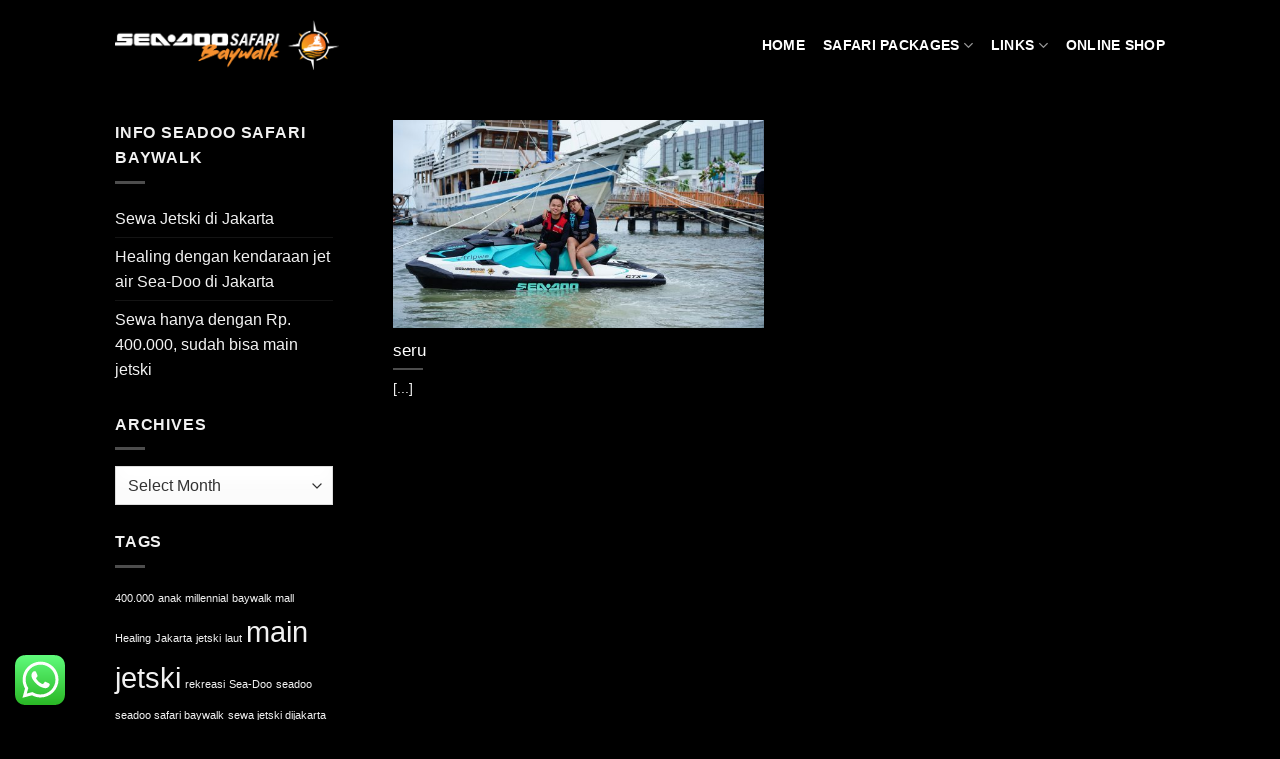

--- FILE ---
content_type: text/html; charset=UTF-8
request_url: https://seadoosafaribaywalk.com/featured_item_tag/sewa-seadoo/
body_size: 53159
content:
<!DOCTYPE html>
<!--[if IE 9 ]><html dir="ltr" lang="en-US" prefix="og: https://ogp.me/ns#" class="ie9 loading-site no-js"> <![endif]-->
<!--[if IE 8 ]><html dir="ltr" lang="en-US" prefix="og: https://ogp.me/ns#" class="ie8 loading-site no-js"> <![endif]-->
<!--[if (gte IE 9)|!(IE)]><!--><html dir="ltr" lang="en-US" prefix="og: https://ogp.me/ns#" class="loading-site no-js"> <!--<![endif]--><head><meta charset="UTF-8" /><link rel="profile" href="http://gmpg.org/xfn/11" /><link rel="pingback" href="https://seadoosafaribaywalk.com/xmlrpc.php" /> <script>(function(html){html.className=html.className.replace(/\bno-js\b/,'js')})(document.documentElement)</script> <title>sewa seadoo - Seadoo Safari Baywalk</title><meta name="robots" content="max-image-preview:large" /><meta name="google-site-verification" content="xlzEVZRQVzq2-tQnv5LQYCnzYcxZePqt6WN1-M3PZiA" /><meta name="msvalidate.01" content="B3895673E60DE65DB1E0A2704274C424" /><meta name="yandex-verification" content="1d18448e4c072ee8" /><link rel="canonical" href="https://seadoosafaribaywalk.com/featured_item_tag/sewa-seadoo/" /><meta name="generator" content="All in One SEO (AIOSEO) 4.9.2" /> <script async src="https://www.googletagmanager.com/gtag/js?id=G-FQB7XDBBRV"></script> <script>window.dataLayer = window.dataLayer || [];
 function gtag(){dataLayer.push(arguments);}
 gtag('js', new Date());

 gtag('config', 'G-FQB7XDBBRV');</script> <script type="application/ld+json" class="aioseo-schema">{"@context":"https:\/\/schema.org","@graph":[{"@type":"BreadcrumbList","@id":"https:\/\/seadoosafaribaywalk.com\/featured_item_tag\/sewa-seadoo\/#breadcrumblist","itemListElement":[{"@type":"ListItem","@id":"https:\/\/seadoosafaribaywalk.com#listItem","position":1,"name":"HOME","item":"https:\/\/seadoosafaribaywalk.com","nextItem":{"@type":"ListItem","@id":"https:\/\/seadoosafaribaywalk.com\/featured_item_tag\/sewa-seadoo\/#listItem","name":"sewa seadoo"}},{"@type":"ListItem","@id":"https:\/\/seadoosafaribaywalk.com\/featured_item_tag\/sewa-seadoo\/#listItem","position":2,"name":"sewa seadoo","previousItem":{"@type":"ListItem","@id":"https:\/\/seadoosafaribaywalk.com#listItem","name":"HOME"}}]},{"@type":"CollectionPage","@id":"https:\/\/seadoosafaribaywalk.com\/featured_item_tag\/sewa-seadoo\/#collectionpage","url":"https:\/\/seadoosafaribaywalk.com\/featured_item_tag\/sewa-seadoo\/","name":"sewa seadoo - Seadoo Safari Baywalk","inLanguage":"en-US","isPartOf":{"@id":"https:\/\/seadoosafaribaywalk.com\/#website"},"breadcrumb":{"@id":"https:\/\/seadoosafaribaywalk.com\/featured_item_tag\/sewa-seadoo\/#breadcrumblist"}},{"@type":"Organization","@id":"https:\/\/seadoosafaribaywalk.com\/#organization","name":"Seadoo Safari Baywalk","description":"The Ultimate Coastal Experience","url":"https:\/\/seadoosafaribaywalk.com\/","logo":{"@type":"ImageObject","url":"https:\/\/seadoosafaribaywalk.com\/wp-content\/uploads\/2023\/01\/seadoo-safari-baywalk-jakarta-logo.png","@id":"https:\/\/seadoosafaribaywalk.com\/featured_item_tag\/sewa-seadoo\/#organizationLogo","width":480,"height":109,"caption":"seadoo safari baywalk logo black"},"image":{"@id":"https:\/\/seadoosafaribaywalk.com\/featured_item_tag\/sewa-seadoo\/#organizationLogo"},"sameAs":["https:\/\/www.instagram.com\/seadoosafarijakarta\/","https:\/\/www.youtube.com\/watch?v=lOOP9Er1N2M"]},{"@type":"WebSite","@id":"https:\/\/seadoosafaribaywalk.com\/#website","url":"https:\/\/seadoosafaribaywalk.com\/","name":"Seadoo Safari Baywalk","description":"The Ultimate Coastal Experience","inLanguage":"en-US","publisher":{"@id":"https:\/\/seadoosafaribaywalk.com\/#organization"}}]}</script> <meta name="viewport" content="width=device-width, initial-scale=1, maximum-scale=1" /><link rel='dns-prefetch' href='//fonts.googleapis.com' /><link rel="alternate" type="application/rss+xml" title="Seadoo Safari Baywalk &raquo; Feed" href="https://seadoosafaribaywalk.com/feed/" /><link rel="alternate" type="application/rss+xml" title="Seadoo Safari Baywalk &raquo; Comments Feed" href="https://seadoosafaribaywalk.com/comments/feed/" /><link rel="alternate" type="application/rss+xml" title="Seadoo Safari Baywalk &raquo; sewa seadoo Tag Feed" href="https://seadoosafaribaywalk.com/featured_item_tag/sewa-seadoo/feed/" /><link data-optimized="2" rel="stylesheet" href="https://seadoosafaribaywalk.com/wp-content/litespeed/css/15d14f57fe1d7ead45cdaf5576054428.css?ver=ad0d9" /> <script type="text/javascript" src="https://seadoosafaribaywalk.com/wp-includes/js/jquery/jquery.min.js" id="jquery-core-js"></script> <script data-optimized="1" type="text/javascript" src="https://seadoosafaribaywalk.com/wp-content/litespeed/js/7d02643cc5508537680805b3b1360dc0.js?ver=60dc0" id="jquery-migrate-js"></script> <link rel="https://api.w.org/" href="https://seadoosafaribaywalk.com/wp-json/" /><link rel="EditURI" type="application/rsd+xml" title="RSD" href="https://seadoosafaribaywalk.com/xmlrpc.php?rsd" /><meta name="generator" content="WordPress 6.9" />
<!--[if IE]><link rel="stylesheet" type="text/css" href="https://seadoosafaribaywalk.com/wp-content/themes/brpmy/assets/css/ie-fallback.css"><script src="//cdnjs.cloudflare.com/ajax/libs/html5shiv/3.6.1/html5shiv.js"></script><script>var head = document.getElementsByTagName('head')[0],style = document.createElement('style');style.type = 'text/css';style.styleSheet.cssText = ':before,:after{content:none !important';head.appendChild(style);setTimeout(function(){head.removeChild(style);}, 0);</script><script src="https://seadoosafaribaywalk.com/wp-content/themes/brpmy/assets/libs/ie-flexibility.js"></script><![endif]--> <script async src="https://www.googletagmanager.com/gtag/js?id=G-FQB7XDBBRV"></script> <script>window.dataLayer = window.dataLayer || [];

 function gtag(){dataLayer.push(arguments);}

 gtag('js', new Date());



 gtag('config', 'G-FQB7XDBBRV');</script>  <script data-optimized="1" type='text/javascript'>!function(f,b,e,v,n,t,s){if(f.fbq)return;n=f.fbq=function(){n.callMethod?n.callMethod.apply(n,arguments):n.queue.push(arguments)};if(!f._fbq)f._fbq=n;n.push=n;n.loaded=!0;n.version='2.0';n.queue=[];t=b.createElement(e);t.async=!0;t.src=v;s=b.getElementsByTagName(e)[0];s.parentNode.insertBefore(t,s)}(window,document,'script','https://connect.facebook.net/en_US/fbevents.js')</script>  <script data-optimized="1" type='text/javascript'>var url=window.location.origin+'?ob=open-bridge';fbq('set','openbridge','703258787607181',url);fbq('init','703258787607181',{},{"agent":"wordpress-6.9-4.1.5"})</script><script data-optimized="1" type='text/javascript'>fbq('track','PageView',[])</script><link rel="icon" href="https://seadoosafaribaywalk.com/wp-content/uploads/2022/10/cropped-icon-seadoosafarijb-32x32.png" sizes="32x32" /><link rel="icon" href="https://seadoosafaribaywalk.com/wp-content/uploads/2022/10/cropped-icon-seadoosafarijb-192x192.png" sizes="192x192" /><link rel="apple-touch-icon" href="https://seadoosafaribaywalk.com/wp-content/uploads/2022/10/cropped-icon-seadoosafarijb-180x180.png" /><meta name="msapplication-TileImage" content="https://seadoosafaribaywalk.com/wp-content/uploads/2022/10/cropped-icon-seadoosafarijb-270x270.png" /></head><body class="archive tax-featured_item_tag term-sewa-seadoo term-18 wp-theme-brpmy wp-child-theme-brpmy-child lightbox parallax-mobile featured-item-category-photo-trip-gallery featured-item-tag-jakarta featured-item-tag-main-jetski featured-item-tag-main-seadoo featured-item-tag-sewa featured-item-tag-sewa-jetski featured-item-tag-sewa-seadoo"><noscript>
<img height="1" width="1" style="display:none" alt="fbpx"
src="https://www.facebook.com/tr?id=703258787607181&ev=PageView&noscript=1" />
</noscript><a class="skip-link screen-reader-text" href="#main">Skip to content</a><div id="wrapper"><header id="header" class="header has-sticky sticky-shrink"><div class="header-wrapper"><div id="masthead" class="header-main has-sticky-logo nav-dark"><div class="header-inner flex-row container logo-left" role="navigation"><div id="logo" class="flex-col logo">
<a href="https://seadoosafaribaywalk.com/" title="Seadoo Safari Baywalk - The Ultimate Coastal Experience" rel="home">
<img data-lazyloaded="1" src="[data-uri]" width="224" height="90" data-src="https://seadoosafaribaywalk.com/wp-content/uploads/2023/01/seadoo-safari-baywalk-jakarta-white-logo1.png" class="header-logo-sticky" alt="Seadoo Safari Baywalk"/><img data-lazyloaded="1" src="[data-uri]" width="224" height="90" data-src="https://seadoosafaribaywalk.com/wp-content/uploads/2023/01/seadoo-safari-baywalk-jakarta-white-logo1.png" class="header_logo header-logo" alt="Seadoo Safari Baywalk"/><img data-lazyloaded="1" src="[data-uri]" width="224" height="90" data-src="https://seadoosafaribaywalk.com/wp-content/uploads/2023/01/seadoo-safari-baywalk-jakarta-white-logo1.png" class="header-logo-dark" alt="Seadoo Safari Baywalk"/></a></div><div class="flex-col show-for-medium flex-left"><ul class="mobile-nav nav nav-left "></ul></div><div class="flex-col hide-for-medium flex-left
flex-grow"><ul class="header-nav header-nav-main nav nav-left  nav-line-bottom nav-size-medium nav-spacing-medium nav-uppercase" ></ul></div><div class="flex-col hide-for-medium flex-right"><ul class="header-nav header-nav-main nav nav-right  nav-line-bottom nav-size-medium nav-spacing-medium nav-uppercase"><li id="menu-item-1727" class="menu-item menu-item-type-custom menu-item-object-custom menu-item-home menu-item-1727 menu-item-design-default"><a href="https://seadoosafaribaywalk.com" class="nav-top-link">HOME</a></li><li id="menu-item-1331" class="menu-item menu-item-type-custom menu-item-object-custom menu-item-has-children menu-item-1331 menu-item-design-default has-dropdown"><a href="#" class="nav-top-link">SAFARI PACKAGES<i class="icon-angle-down" ></i></a><ul class="sub-menu nav-dropdown nav-dropdown-simple dark dropdown-uppercase"><li id="menu-item-2459" class="menu-item menu-item-type-post_type menu-item-object-page menu-item-2459"><a href="https://seadoosafaribaywalk.com/photo-trip/">PHOTO TRIP</a></li><li id="menu-item-2465" class="menu-item menu-item-type-post_type menu-item-object-page menu-item-2465"><a href="https://seadoosafaribaywalk.com/iconic-trip/">ICONIC TRIP</a></li><li id="menu-item-2464" class="menu-item menu-item-type-post_type menu-item-object-page menu-item-2464"><a href="https://seadoosafaribaywalk.com/premium-trip/">PREMIUM TRIP</a></li><li id="menu-item-2847" class="menu-item menu-item-type-post_type menu-item-object-page menu-item-2847"><a href="https://seadoosafaribaywalk.com/discovery-trip/">Discovery Trip</a></li></ul></li><li id="menu-item-2274" class="menu-item menu-item-type-custom menu-item-object-custom menu-item-has-children menu-item-2274 menu-item-design-default has-dropdown"><a href="#" class="nav-top-link">LINKS<i class="icon-angle-down" ></i></a><ul class="sub-menu nav-dropdown nav-dropdown-simple dark dropdown-uppercase"><li id="menu-item-2276" class="menu-item menu-item-type-custom menu-item-object-custom menu-item-2276"><a target="_blank" rel="noopener noreferrer" href="https://brpindonesia.com">BRP INDONESIA</a></li><li id="menu-item-2760" class="menu-item menu-item-type-custom menu-item-object-custom menu-item-2760"><a href="https://seadoosafari.com">SEADOO SAFARI</a></li></ul></li><li id="menu-item-2864" class="menu-item menu-item-type-custom menu-item-object-custom menu-item-2864 menu-item-design-default"><a target="_blank" rel="noopener noreferrer" href="https://tripweshop.com" class="nav-top-link">Online Shop</a></li></ul></div><div class="flex-col show-for-medium flex-right"><ul class="mobile-nav nav nav-right "><li class="nav-icon has-icon"><div class="header-button">		<a href="#" data-open="#main-menu" data-pos="right" data-bg="main-menu-overlay" data-color="dark" class="icon primary button circle is-small" aria-label="Menu" aria-controls="main-menu" aria-expanded="false">
<i class="icon-menu" ></i>
</a></div></li></ul></div></div></div><div class="header-bg-container fill"><div class="header-bg-image fill"></div><div class="header-bg-color fill"></div></div></div></header><main id="main" class="dark dark-page-wrapper"><div id="content" class="blog-wrapper blog-archive page-wrapper"><div class="row row-large "><div class="post-sidebar large-3 col"><div id="secondary" class="widget-area " role="complementary"><aside id="recent-posts-9" class="widget widget_recent_entries">
<span class="widget-title "><span>Info Seadoo Safari Baywalk</span></span><div class="is-divider small"></div><ul><li>
<a href="https://seadoosafaribaywalk.com/sewa-jetski-di-jakarta/">Sewa Jetski di Jakarta</a></li><li>
<a href="https://seadoosafaribaywalk.com/healing-dengan-kendaraan-air-sea-doo-di-jakarta/">Healing dengan kendaraan jet air Sea-Doo di Jakarta</a></li><li>
<a href="https://seadoosafaribaywalk.com/hanya-dengan-rp-400-000-bisa-main-jetski/">Sewa hanya dengan Rp. 400.000, sudah bisa main jetski</a></li></ul></aside><aside id="archives-7" class="widget widget_archive"><span class="widget-title "><span>Archives</span></span><div class="is-divider small"></div>		<label class="screen-reader-text" for="archives-dropdown-7">Archives</label>
<select id="archives-dropdown-7" name="archive-dropdown"><option value="">Select Month</option><option value='https://seadoosafaribaywalk.com/2023/04/'> April 2023</option></select> <script data-optimized="1" type="text/javascript">((dropdownId)=>{const dropdown=document.getElementById(dropdownId);function onSelectChange(){setTimeout(()=>{if('escape'===dropdown.dataset.lastkey){return}
if(dropdown.value){document.location.href=dropdown.value}},250)}
function onKeyUp(event){if('Escape'===event.key){dropdown.dataset.lastkey='escape'}else{delete dropdown.dataset.lastkey}}
function onClick(){delete dropdown.dataset.lastkey}
dropdown.addEventListener('keyup',onKeyUp);dropdown.addEventListener('click',onClick);dropdown.addEventListener('change',onSelectChange)})("archives-dropdown-7")</script> </aside><aside id="tag_cloud-10" class="widget widget_tag_cloud"><span class="widget-title "><span>Tags</span></span><div class="is-divider small"></div><div class="tagcloud"><a href="https://seadoosafaribaywalk.com/tag/400-000/" class="tag-cloud-link tag-link-22 tag-link-position-1" style="font-size: 8pt;" aria-label="400.000 (1 item)">400.000</a>
<a href="https://seadoosafaribaywalk.com/tag/anak-millennial/" class="tag-cloud-link tag-link-30 tag-link-position-2" style="font-size: 8pt;" aria-label="anak millennial (1 item)">anak millennial</a>
<a href="https://seadoosafaribaywalk.com/tag/baywalk-mall/" class="tag-cloud-link tag-link-35 tag-link-position-3" style="font-size: 8pt;" aria-label="baywalk mall (1 item)">baywalk mall</a>
<a href="https://seadoosafaribaywalk.com/tag/healing/" class="tag-cloud-link tag-link-28 tag-link-position-4" style="font-size: 8pt;" aria-label="Healing (1 item)">Healing</a>
<a href="https://seadoosafaribaywalk.com/tag/jakarta/" class="tag-cloud-link tag-link-34 tag-link-position-5" style="font-size: 8pt;" aria-label="Jakarta (1 item)">Jakarta</a>
<a href="https://seadoosafaribaywalk.com/tag/jetski/" class="tag-cloud-link tag-link-31 tag-link-position-6" style="font-size: 8pt;" aria-label="jetski (1 item)">jetski</a>
<a href="https://seadoosafaribaywalk.com/tag/laut/" class="tag-cloud-link tag-link-33 tag-link-position-7" style="font-size: 8pt;" aria-label="laut (1 item)">laut</a>
<a href="https://seadoosafaribaywalk.com/tag/main-jetski/" class="tag-cloud-link tag-link-23 tag-link-position-8" style="font-size: 22pt;" aria-label="main jetski (2 items)">main jetski</a>
<a href="https://seadoosafaribaywalk.com/tag/rekreasi/" class="tag-cloud-link tag-link-29 tag-link-position-9" style="font-size: 8pt;" aria-label="rekreasi (1 item)">rekreasi</a>
<a href="https://seadoosafaribaywalk.com/tag/sea-doo/" class="tag-cloud-link tag-link-32 tag-link-position-10" style="font-size: 8pt;" aria-label="Sea-Doo (1 item)">Sea-Doo</a>
<a href="https://seadoosafaribaywalk.com/tag/seadoo/" class="tag-cloud-link tag-link-24 tag-link-position-11" style="font-size: 8pt;" aria-label="seadoo (1 item)">seadoo</a>
<a href="https://seadoosafaribaywalk.com/tag/seadoo-safari-baywalk/" class="tag-cloud-link tag-link-26 tag-link-position-12" style="font-size: 8pt;" aria-label="seadoo safari baywalk (1 item)">seadoo safari baywalk</a>
<a href="https://seadoosafaribaywalk.com/tag/sewa-jetski-dijakarta/" class="tag-cloud-link tag-link-36 tag-link-position-13" style="font-size: 8pt;" aria-label="sewa jetski dijakarta (1 item)">sewa jetski dijakarta</a>
<a href="https://seadoosafaribaywalk.com/tag/sewa-jetski-murah/" class="tag-cloud-link tag-link-37 tag-link-position-14" style="font-size: 8pt;" aria-label="sewa jetski murah (1 item)">sewa jetski murah</a></div></aside></div></div><div class="large-9 col medium-col-first"><div id="row-368896057" class="row large-columns-2 medium-columns- small-columns-1 row-masonry" data-packery-options='{"itemSelector": ".col", "gutter": 0, "presentageWidth" : true}'><div class="col post-item" ><div class="col-inner">
<a href="https://seadoosafaribaywalk.com/gallery/photo-trip-gallery/seru/" class="plain"><div class="box box-text-bottom box-blog-post has-hover"><div class="box-image" ><div class="image-cover" style="padding-top:56%;">
<img width="600" height="400" src="data:image/svg+xml,%3Csvg%20viewBox%3D%220%200%20600%20400%22%20xmlns%3D%22http%3A%2F%2Fwww.w3.org%2F2000%2Fsvg%22%3E%3C%2Fsvg%3E" data-src="https://seadoosafaribaywalk.com/wp-content/uploads/2023/02/premium-trip-seadoo-safari-baywalk3-600x400.jpg" class="lazy-load attachment-medium size-medium wp-post-image" alt="berdua safari baywalk" decoding="async" srcset="" data-srcset="https://seadoosafaribaywalk.com/wp-content/uploads/2023/02/premium-trip-seadoo-safari-baywalk3-600x400.jpg 600w, https://seadoosafaribaywalk.com/wp-content/uploads/2023/02/premium-trip-seadoo-safari-baywalk3-1200x800.jpg 1200w, https://seadoosafaribaywalk.com/wp-content/uploads/2023/02/premium-trip-seadoo-safari-baywalk3-768x512.jpg 768w, https://seadoosafaribaywalk.com/wp-content/uploads/2023/02/premium-trip-seadoo-safari-baywalk3-1536x1024.jpg 1536w, https://seadoosafaribaywalk.com/wp-content/uploads/2023/02/premium-trip-seadoo-safari-baywalk3.jpg 1834w" sizes="(max-width: 600px) 100vw, 600px" /></div></div><div class="box-text text-left" ><div class="box-text-inner blog-post-inner"><h5 class="post-title is-large ">seru</h5><div class="is-divider"></div><p class="from_the_blog_excerpt "> [...]</p></div></div></div>
</a></div></div></div></div></div></div></main><footer id="footer" class="footer-wrapper"><div id="gap-1041391563" class="gap-element clearfix" style="display:block; height:auto;"><style>#gap-1041391563 {
  padding-top: 159px;
}</style></div><div class="row"  id="row-2120636221"><div id="col-1497163059" class="col medium-3 small-12 large-3"  ><div class="col-inner text-center dark"  ><div id="text-3861855037" class="text"><h4>Follow Us</h4><style>#text-3861855037 {
  text-align: left;
}
@media (min-width:550px) {
  #text-3861855037 {
    text-align: left;
  }
}</style></div><div class="is-divider divider clearfix" style="margin-top:0.6em;margin-bottom:0.6em;height:13px;background-color:rgba(0, 0, 0, 0);"></div><div class="ux-menu stack stack-col justify-start"><div class="ux-menu-link flex menu-item">
<a class="ux-menu-link__link flex" href="https://www.instagram.com/seadoosafarijakarta/" target="_blank" rel="noopener noreferrer" >
<i class="ux-menu-link__icon text-center icon-instagram" ></i>			<span class="ux-menu-link__text">
Instagram			</span>
</a></div><div class="ux-menu-link flex menu-item">
<a class="ux-menu-link__link flex" href="https://www.facebook.com/seadoosafarijakarta/" target="_blank" rel="noopener noreferrer" >
<i class="ux-menu-link__icon text-center icon-facebook" ></i>			<span class="ux-menu-link__text">
Facebook			</span>
</a></div><div class="ux-menu-link flex menu-item">
<a class="ux-menu-link__link flex" href="https://www.youtube.com/@BRPIndonesia/videos" target="_blank" rel="noopener noreferrer" >
<i class="ux-menu-link__icon text-center icon-youtube" ></i>			<span class="ux-menu-link__text">
Youtube			</span>
</a></div><div class="ux-menu-link flex menu-item">
<a class="ux-menu-link__link flex" href="https://www.tiktok.com/@seadoosafarijakarta" target="_blank" rel="noopener noreferrer" >
<i class="ux-menu-link__icon text-center icon-tiktok" ></i>			<span class="ux-menu-link__text">
Tiktok			</span>
</a></div></div></div><style>#col-1497163059 > .col-inner {
  margin: 0px 0px 0px 6px;
}
@media (min-width:550px) {
  #col-1497163059 > .col-inner {
    margin: 0px 0px 0px -8px;
  }
}</style></div><div id="col-1494963018" class="col medium-6 small-12 large-6"  ><div class="col-inner dark"  ><div id="text-2763412494" class="text hidden"><p>Gunakan Tripwe App untuk kemudahan booking dan transaksi</p><style>#text-2763412494 {
  text-align: center;
}
@media (min-width:550px) {
  #text-2763412494 {
    text-align: center;
  }
}</style></div><div id="gap-23753585" class="gap-element clearfix" style="display:block; height:auto;"><style>#gap-23753585 {
  padding-top: 10px;
}</style></div><div id="text-2319832329" class="text"><h4><span style="color: #ff9900; font-size: 80%;">Location:</span><br /><strong>Baywalk Mall</strong><br /><span style="font-size: 85%;">Jl. Pluit Karang Ayu 1 No.B1, Pluit, Kec. Penjaringan, Jakarta Utara</span></h4><style>#text-2319832329 {
  text-align: left;
}
@media (min-width:550px) {
  #text-2319832329 {
    text-align: center;
  }
}</style></div><div class="row align-center"  id="row-1609295414"><div id="col-1108866966" class="col medium-10 small-12 large-10"  ><div class="col-inner"  ><div id="text-1072029398" class="text"><iframe data-lazyloaded="1" src="about:blank" data-src="https://www.google.com/maps/embed?pb=!1m14!1m8!1m3!1d15868.708861714988!2d106.7784185!3d-6.1068249!3m2!1i1024!2i768!4f13.1!3m3!1m2!1s0x2e6a1d5611047073%3A0x1770a683e2398b4a!2sSeadoo%20Safari%20Baywalk!5e0!3m2!1sid!2sid!4v1693224787605!5m2!1sid!2sid" width="400" height="100" style="border:0;" allowfullscreen="" loading="lazy" referrerpolicy="no-referrer-when-downgrade"></iframe><style>#text-1072029398 {
  text-align: center;
}</style></div></div></div></div><div id="text-3947726716" class="text"><p>Booking &amp; Information:<br /><br /><a class="phone-number" style="font-size: 15px;" href="https://api.whatsapp.com/send?phone=6282123031668&amp;text=Hi%20admin%2C%20saya%20tertarik%20untuk%20tahu%20lebih%20lanjut%20terkait%20paket%20Seadoo%20Safari%20Baywalk" target="_blank" rel="nofollow noopener">+62 821 2303 1668 (Whatsapp)</a></p><style>#text-3947726716 {
  text-align: left;
}
@media (min-width:550px) {
  #text-3947726716 {
    text-align: center;
  }
}
@media (min-width:850px) {
  #text-3947726716 {
    text-align: center;
  }
}</style></div></div></div><div id="col-1581340001" class="col medium-3 small-12 large-3"  ><div class="col-inner text-center"  ><div id="text-720275101" class="text"><h4><span style="color: #ffffff;">Supported By</span></h4><style>#text-720275101 {
  text-align: left;
}
@media (min-width:550px) {
  #text-720275101 {
    text-align: right;
  }
}</style></div><div class="text-right"><div class="is-divider divider clearfix" style="margin-top:0.6em;margin-bottom:0.6em;height:13px;background-color:rgba(0, 0, 0, 0);"></div></div><div class="row row-collapse row-full-width"  id="row-34370640"><div id="col-371388390" class="col medium-6 small-6 large-6"  ><div class="col-inner"  ></div></div><div id="col-191266190" class="col medium-6 large-6 small-col-first"  ><div class="col-inner"  ><div class="img has-hover x md-x lg-x y md-y lg-y" id="image_1547634036">
<a class="" href="https://brpindonesia.com" target="_blank" rel="noopener noreferrer" ><div class="img-inner dark" >
<img data-lazyloaded="1" src="[data-uri]" width="732" height="172" data-src="https://seadoosafaribaywalk.com/wp-content/uploads/2021/10/seadoo.png" class="attachment-large size-large" alt="" decoding="async" /></div>
</a><style>#image_1547634036 {
  width: 67%;
}
@media (min-width:550px) {
  #image_1547634036 {
    width: 100%;
  }
}</style></div><div class="img has-hover x md-x lg-x y md-y lg-y" id="image_578021435"><div class="img-inner dark" >
<img data-lazyloaded="1" src="[data-uri]" width="732" height="172" data-src="https://seadoosafaribaywalk.com/wp-content/uploads/2021/10/tripwe.png" class="attachment-large size-large" alt="" decoding="async" /></div><style>#image_578021435 {
  width: 67%;
}
@media (min-width:550px) {
  #image_578021435 {
    width: 100%;
  }
}</style></div></div></div></div></div></div></div><div id="gap-1896869828" class="gap-element clearfix" style="display:block; height:auto;"><style>#gap-1896869828 {
  padding-top: 123px;
}</style></div><div class="is-divider divider clearfix" style="margin-top:0.0em;margin-bottom:0.0em;max-width:100%;height:13px;background-color:rgb(79, 79, 79);"></div><div class="row"  id="row-951153292"><div id="col-77650128" class="col small-12 large-12"  ><div class="col-inner text-center dark"  ><div id="gap-752075237" class="gap-element clearfix" style="display:block; height:auto;"><style>#gap-752075237 {
  padding-top: 152px;
}</style></div><div id="text-909265984" class="text"><h2 class="uppercase">Our Locations</h2><style>#text-909265984 {
  text-align: center;
}
@media (min-width:550px) {
  #text-909265984 {
    text-align: center;
  }
}
@media (min-width:850px) {
  #text-909265984 {
    text-align: center;
  }
}</style></div><div id="gap-819518505" class="gap-element clearfix" style="display:block; height:auto;"><style>#gap-819518505 {
  padding-top: 33px;
}</style></div><div class="container section-title-container" ><h4 class="section-title section-title-center"><b></b><span class="section-title-main" >INDONESIA</span><b></b></h4></div><div class="row row-small align-center"  id="row-1691143017"><div id="col-825295505" class="col medium-3 small-6 large-3"  ><div class="col-inner"  ><p><a href="https://jetskisafariwibisana.com" target="_blank" rel="noopener"><img data-lazyloaded="1" src="[data-uri]" data-src="https://seadoosafarisurabaya.com/wp-content/uploads/2025/05/mono-tone-white-logo-seadoo-safari-baliwibisana.png" alt="Logo Seadoo Safari mandalika" style="width:100%;"></a></p></div></div><div id="col-1191900768" class="col medium-3 small-6 large-3"  ><div class="col-inner"  ><p><a href="https://seadoosafaribalikpapan.com/" target="_blank" rel="noopener"><img data-lazyloaded="1" src="[data-uri]" data-src="https://seadoosafarisurabaya.com/wp-content/uploads/2025/05/mono-tone-white-logo-seadoo-safari-balikpapan.png" alt="Logo Seadoo Safari mandalika" style="width:100%;"></a></p></div></div><div id="col-1814610513" class="col medium-3 small-6 large-3"  ><div class="col-inner"  ><p><a href="https://seadoosafaribatam.com" target="_blank" rel="noopener"><img data-lazyloaded="1" src="[data-uri]" data-src="https://seadoosafarisurabaya.com/wp-content/uploads/2025/05/mono-tone-white-logo-seadoo-safari-batam.png" alt="Logo Seadoo Safari mandalika" style="width:100%;"></a></p></div></div><div id="col-765742072" class="col medium-3 small-6 large-3"  ><div class="col-inner"  ><p><a href="https://seadoosafarijakarta.com" target="_blank" rel="noopener"><img data-lazyloaded="1" src="[data-uri]" data-src="https://seadoosafarisurabaya.com/wp-content/uploads/2025/05/mono-tone-white-logo-seadoo-safari-jakarta.png" alt="Logo Seadoo Safari mandalika" style="width:100%;"></a></p></div></div><div id="col-1120988854" class="col medium-3 small-6 large-3"  ><div class="col-inner"  ><p><a href="https://seadoosafarilembongan.com" target="_blank" rel="noopener"><img data-lazyloaded="1" src="[data-uri]" data-src="https://seadoosafarisurabaya.com/wp-content/uploads/2025/05/seadoo-safari-lembongan-logo-white.png" alt="Logo Seadoo Safari mandalika" style="width:100%;"></a></p></div></div><div id="col-147564531" class="col medium-3 small-6 large-3"  ><div class="col-inner"  ><p><a href="https://jetskisafarimakassar.com" target="_blank" rel="noopener"><img data-lazyloaded="1" src="[data-uri]" data-src="https://seadoosafarisurabaya.com/wp-content/uploads/2025/05/mono-tone-white-logo-seadoo-safari-makassar.png" alt="Logo Seadoo Safari mandalika" style="width:100%;"></a></p></div></div><div id="col-1391366252" class="col medium-3 small-6 large-3"  ><div class="col-inner"  ><p><a href="https://seadoosafaripadang.com" target="_blank" rel="noopener"><img data-lazyloaded="1" src="[data-uri]" data-src="https://seadoosafarisurabaya.com/wp-content/uploads/2025/12/logo-seadoo-safari-padang-monotone-white-transparant.png" alt="Logo Seadoo Safari mandalika" style="width:100%;"></a></p></div></div><div id="col-1739595484" class="col medium-3 small-6 large-3"  ><div class="col-inner"  ><p><a href="https://seadoosafarisamosir.com" target="_blank" rel="noopener"><img data-lazyloaded="1" src="[data-uri]" data-src="https://seadoosafarisurabaya.com/wp-content/uploads/2025/05/logo-seadoo-safari-samosir-mono-tone-white.png" alt="Logo Seadoo Safari mandalika" style="width:100%;"></a></p></div></div><div id="col-102660528" class="col medium-3 small-6 large-3"  ><div class="col-inner"  ><p><a href="https://seadoosafarisemarang.com" target="_blank" rel="noopener"><img data-lazyloaded="1" src="[data-uri]" data-src="https://seadoosafarisurabaya.com/wp-content/uploads/2025/05/mono-tone-white-logo-seadoo-safari-semarang.png" alt="Logo Seadoo Safari mandalika" style="width:100%;"></a></p></div></div><div id="col-1071206512" class="col medium-3 small-6 large-3"  ><div class="col-inner"  ><p><a href="https://seadoosafarisurabaya.com" target="_blank" rel="noopener"><img data-lazyloaded="1" src="[data-uri]" data-src="https://seadoosafarisurabaya.com/wp-content/uploads/2025/05/mono-tone-white-logo-seadoo-safari-surabaya.png" alt="Logo Seadoo Safari mandalika" style="width:100%;"></a></p></div></div></div><div id="gap-468918062" class="gap-element clearfix" style="display:block; height:auto;"><style>#gap-468918062 {
  padding-top: 30px;
}</style></div><div class="container section-title-container" ><h4 class="section-title section-title-center"><b></b><span class="section-title-main" >Malaysia</span><b></b></h4></div><div class="row align-center"  id="row-1841743012"><div id="col-1028279627" class="col medium-3 small-7 large-3"  ><div class="col-inner"  ><p><a href="https://seadoosafarijb.com" target="_blank" rel="noopener"><img data-lazyloaded="1" src="[data-uri]" data-src="https://seadoosafarisurabaya.com/wp-content/uploads/2025/05/seadoosafarijb-white.png" alt="Logo Seadoo Safari mandalika" style="width:100%;"></a></p></div></div></div></div><style>#col-77650128 > .col-inner {
  margin: 0px 0px 0px 6px;
}
@media (min-width:550px) {
  #col-77650128 > .col-inner {
    margin: 0px 0px 0px -8px;
  }
}</style></div></div><div class="absolute-footer dark medium-text-center text-center"><div class="container clearfix"><div class="footer-primary pull-left"><div class="copyright-footer">
Copyright © 2023 Seadoo Safari Baywalk | Manage by  <img data-lazyloaded="1" src="[data-uri]" data-src="https://seadoosafarijb.com/wp-content/uploads/2022/10/logo-tripwe.png" width="70" height="16"></div></div></div></div><a href="#top" class="back-to-top button icon invert plain fixed bottom z-1 is-outline circle" id="top-link" aria-label="Go to top"><i class="icon-angle-up" ></i></a></footer></div><div id="main-menu" class="mobile-sidebar no-scrollbar mfp-hide"><div class="sidebar-menu no-scrollbar "><ul class="nav nav-sidebar nav-vertical nav-uppercase"><li class="menu-item menu-item-type-custom menu-item-object-custom menu-item-home menu-item-1727"><a href="https://seadoosafaribaywalk.com">HOME</a></li><li class="menu-item menu-item-type-custom menu-item-object-custom menu-item-has-children menu-item-1331"><a href="#">SAFARI PACKAGES</a><ul class="sub-menu nav-sidebar-ul children"><li class="menu-item menu-item-type-post_type menu-item-object-page menu-item-2459"><a href="https://seadoosafaribaywalk.com/photo-trip/">PHOTO TRIP</a></li><li class="menu-item menu-item-type-post_type menu-item-object-page menu-item-2465"><a href="https://seadoosafaribaywalk.com/iconic-trip/">ICONIC TRIP</a></li><li class="menu-item menu-item-type-post_type menu-item-object-page menu-item-2464"><a href="https://seadoosafaribaywalk.com/premium-trip/">PREMIUM TRIP</a></li><li class="menu-item menu-item-type-post_type menu-item-object-page menu-item-2847"><a href="https://seadoosafaribaywalk.com/discovery-trip/">Discovery Trip</a></li></ul></li><li class="menu-item menu-item-type-custom menu-item-object-custom menu-item-has-children menu-item-2274"><a href="#">LINKS</a><ul class="sub-menu nav-sidebar-ul children"><li class="menu-item menu-item-type-custom menu-item-object-custom menu-item-2276"><a target="_blank" rel="noopener noreferrer" href="https://brpindonesia.com">BRP INDONESIA</a></li><li class="menu-item menu-item-type-custom menu-item-object-custom menu-item-2760"><a href="https://seadoosafari.com">SEADOO SAFARI</a></li></ul></li><li class="menu-item menu-item-type-custom menu-item-object-custom menu-item-2864"><a target="_blank" rel="noopener noreferrer" href="https://tripweshop.com">Online Shop</a></li></ul></div></div> <script type="speculationrules">{"prefetch":[{"source":"document","where":{"and":[{"href_matches":"/*"},{"not":{"href_matches":["/wp-*.php","/wp-admin/*","/wp-content/uploads/*","/wp-content/*","/wp-content/plugins/*","/wp-content/themes/brpmy-child/*","/wp-content/themes/brpmy/*","/*\\?(.+)"]}},{"not":{"selector_matches":"a[rel~=\"nofollow\"]"}},{"not":{"selector_matches":".no-prefetch, .no-prefetch a"}}]},"eagerness":"conservative"}]}</script> <div class="ht-ctc ht-ctc-chat ctc-analytics ctc_wp_desktop style-2  ht_ctc_entry_animation ht_ctc_an_entry_corner " id="ht-ctc-chat"
style="display: none;  position: fixed; bottom: 15px; left: 15px;"   ><div class="ht_ctc_style ht_ctc_chat_style"><div  style="display: flex; justify-content: center; align-items: center;  " class="ctc-analytics ctc_s_2"><p class="ctc-analytics ctc_cta ctc_cta_stick ht-ctc-cta  ht-ctc-cta-hover " style="padding: 0px 16px; line-height: 1.6; font-size: 15px; background-color: #25D366; color: #ffffff; border-radius:10px; margin:0 10px;  display: none; order: 1; ">WhatsApp us</p>
<svg style="pointer-events:none; display:block; height:50px; width:50px;" width="50px" height="50px" viewBox="0 0 1024 1024">
<defs>
<path id="htwasqicona-chat" d="M1023.941 765.153c0 5.606-.171 17.766-.508 27.159-.824 22.982-2.646 52.639-5.401 66.151-4.141 20.306-10.392 39.472-18.542 55.425-9.643 18.871-21.943 35.775-36.559 50.364-14.584 14.56-31.472 26.812-50.315 36.416-16.036 8.172-35.322 14.426-55.744 18.549-13.378 2.701-42.812 4.488-65.648 5.3-9.402.336-21.564.505-27.15.505l-504.226-.081c-5.607 0-17.765-.172-27.158-.509-22.983-.824-52.639-2.646-66.152-5.4-20.306-4.142-39.473-10.392-55.425-18.542-18.872-9.644-35.775-21.944-50.364-36.56-14.56-14.584-26.812-31.471-36.415-50.314-8.174-16.037-14.428-35.323-18.551-55.744-2.7-13.378-4.487-42.812-5.3-65.649-.334-9.401-.503-21.563-.503-27.148l.08-504.228c0-5.607.171-17.766.508-27.159.825-22.983 2.646-52.639 5.401-66.151 4.141-20.306 10.391-39.473 18.542-55.426C34.154 93.24 46.455 76.336 61.07 61.747c14.584-14.559 31.472-26.812 50.315-36.416 16.037-8.172 35.324-14.426 55.745-18.549 13.377-2.701 42.812-4.488 65.648-5.3 9.402-.335 21.565-.504 27.149-.504l504.227.081c5.608 0 17.766.171 27.159.508 22.983.825 52.638 2.646 66.152 5.401 20.305 4.141 39.472 10.391 55.425 18.542 18.871 9.643 35.774 21.944 50.363 36.559 14.559 14.584 26.812 31.471 36.415 50.315 8.174 16.037 14.428 35.323 18.551 55.744 2.7 13.378 4.486 42.812 5.3 65.649.335 9.402.504 21.564.504 27.15l-.082 504.226z"/>
</defs>
<linearGradient id="htwasqiconb-chat" gradientUnits="userSpaceOnUse" x1="512.001" y1=".978" x2="512.001" y2="1025.023">
<stop offset="0" stop-color="#61fd7d"/>
<stop offset="1" stop-color="#2bb826"/>
</linearGradient>
<use xlink:href="#htwasqicona-chat" overflow="visible" style="fill: url(#htwasqiconb-chat)" fill="url(#htwasqiconb-chat)"/>
<g>
<path style="fill: #FFFFFF;" fill="#FFF" d="M783.302 243.246c-69.329-69.387-161.529-107.619-259.763-107.658-202.402 0-367.133 164.668-367.214 367.072-.026 64.699 16.883 127.854 49.017 183.522l-52.096 190.229 194.665-51.047c53.636 29.244 114.022 44.656 175.482 44.682h.151c202.382 0 367.128-164.688 367.21-367.094.039-98.087-38.121-190.319-107.452-259.706zM523.544 808.047h-.125c-54.767-.021-108.483-14.729-155.344-42.529l-11.146-6.612-115.517 30.293 30.834-112.592-7.259-11.544c-30.552-48.579-46.688-104.729-46.664-162.379.066-168.229 136.985-305.096 305.339-305.096 81.521.031 158.154 31.811 215.779 89.482s89.342 134.332 89.312 215.859c-.066 168.243-136.984 305.118-305.209 305.118zm167.415-228.515c-9.177-4.591-54.286-26.782-62.697-29.843-8.41-3.062-14.526-4.592-20.645 4.592-6.115 9.182-23.699 29.843-29.053 35.964-5.352 6.122-10.704 6.888-19.879 2.296-9.176-4.591-38.74-14.277-73.786-45.526-27.275-24.319-45.691-54.359-51.043-63.543-5.352-9.183-.569-14.146 4.024-18.72 4.127-4.109 9.175-10.713 13.763-16.069 4.587-5.355 6.117-9.183 9.175-15.304 3.059-6.122 1.529-11.479-.765-16.07-2.293-4.591-20.644-49.739-28.29-68.104-7.447-17.886-15.013-15.466-20.645-15.747-5.346-.266-11.469-.322-17.585-.322s-16.057 2.295-24.467 11.478-32.113 31.374-32.113 76.521c0 45.147 32.877 88.764 37.465 94.885 4.588 6.122 64.699 98.771 156.741 138.502 21.892 9.45 38.982 15.094 52.308 19.322 21.98 6.979 41.982 5.995 57.793 3.634 17.628-2.633 54.284-22.189 61.932-43.615 7.646-21.427 7.646-39.791 5.352-43.617-2.294-3.826-8.41-6.122-17.585-10.714z"/>
</g>
</svg></div></div></div>
<span class="ht_ctc_chat_data" data-settings="{&quot;number&quot;:&quot;6282123031668&quot;,&quot;pre_filled&quot;:&quot;Hallo Admin&quot;,&quot;dis_m&quot;:&quot;show&quot;,&quot;dis_d&quot;:&quot;show&quot;,&quot;css&quot;:&quot;cursor: pointer; z-index: 99999999;&quot;,&quot;pos_d&quot;:&quot;position: fixed; bottom: 15px; left: 15px;&quot;,&quot;pos_m&quot;:&quot;position: fixed; bottom: 15px; left: 15px;&quot;,&quot;side_d&quot;:&quot;left&quot;,&quot;side_m&quot;:&quot;left&quot;,&quot;schedule&quot;:&quot;no&quot;,&quot;se&quot;:150,&quot;ani&quot;:&quot;no-animation&quot;,&quot;url_target_d&quot;:&quot;popup&quot;,&quot;ga&quot;:&quot;yes&quot;,&quot;gtm&quot;:&quot;1&quot;,&quot;fb&quot;:&quot;yes&quot;,&quot;webhook_format&quot;:&quot;json&quot;,&quot;g_init&quot;:&quot;default&quot;,&quot;g_an_event_name&quot;:&quot;click to chat&quot;,&quot;gtm_event_name&quot;:&quot;Click to Chat&quot;,&quot;pixel_event_name&quot;:&quot;Click to Chat by HoliThemes&quot;}" data-rest="acdda9642d"></span>
 <script data-optimized="1" type='text/javascript'>document.addEventListener('wpcf7mailsent',function(event){if("fb_pxl_code" in event.detail.apiResponse){eval(event.detail.apiResponse.fb_pxl_code)}},!1)</script> <div id='fb-pxl-ajax-code'></div><script type="text/javascript" id="ht_ctc_app_js-js-extra">/*  */
var ht_ctc_chat_var = {"number":"6282123031668","pre_filled":"Hallo Admin","dis_m":"show","dis_d":"show","css":"cursor: pointer; z-index: 99999999;","pos_d":"position: fixed; bottom: 15px; left: 15px;","pos_m":"position: fixed; bottom: 15px; left: 15px;","side_d":"left","side_m":"left","schedule":"no","se":"150","ani":"no-animation","url_target_d":"popup","ga":"yes","gtm":"1","fb":"yes","webhook_format":"json","g_init":"default","g_an_event_name":"click to chat","gtm_event_name":"Click to Chat","pixel_event_name":"Click to Chat by HoliThemes"};
var ht_ctc_variables = {"g_an_event_name":"click to chat","gtm_event_name":"Click to Chat","pixel_event_type":"trackCustom","pixel_event_name":"Click to Chat by HoliThemes","g_an_params":["g_an_param_1","g_an_param_2","g_an_param_3"],"g_an_param_1":{"key":"number","value":"{number}"},"g_an_param_2":{"key":"title","value":"{title}"},"g_an_param_3":{"key":"url","value":"{url}"},"pixel_params":["pixel_param_1","pixel_param_2","pixel_param_3","pixel_param_4"],"pixel_param_1":{"key":"Category","value":"Click to Chat for WhatsApp"},"pixel_param_2":{"key":"ID","value":"{number}"},"pixel_param_3":{"key":"Title","value":"{title}"},"pixel_param_4":{"key":"URL","value":"{url}"},"gtm_params":["gtm_param_1","gtm_param_2","gtm_param_3","gtm_param_4","gtm_param_5"],"gtm_param_1":{"key":"type","value":"chat"},"gtm_param_2":{"key":"number","value":"{number}"},"gtm_param_3":{"key":"title","value":"{title}"},"gtm_param_4":{"key":"url","value":"{url}"},"gtm_param_5":{"key":"ref","value":"dataLayer push"}};
//# sourceURL=ht_ctc_app_js-js-extra
/*  */</script> <script data-optimized="1" type="text/javascript" src="https://seadoosafaribaywalk.com/wp-content/litespeed/js/5ff2305a6c39e6cdf1960f088f2531b1.js?ver=531b1" id="ht_ctc_app_js-js" defer="defer" data-wp-strategy="defer"></script> <script type="module"  src="https://seadoosafaribaywalk.com/wp-content/plugins/all-in-one-seo-pack/dist/Lite/assets/table-of-contents.95d0dfce.js" id="aioseo/js/src/vue/standalone/blocks/table-of-contents/frontend.js-js"></script> <script data-optimized="1" type="text/javascript" src="https://seadoosafaribaywalk.com/wp-content/litespeed/js/7557a2020102acf80d0327862cdf0e69.js?ver=f0e69" id="affiliate-links-pro-js"></script> <script data-optimized="1" type="text/javascript" src="https://seadoosafaribaywalk.com/wp-content/litespeed/js/2bad8a77059f799dc23400674775198f.js?ver=5198f" id="flatsome-instant-page-js"></script> <script data-optimized="1" type="text/javascript" src="https://seadoosafaribaywalk.com/wp-content/litespeed/js/670262a17d79331c7296a4ea92620384.js?ver=20384" id="flatsome-live-search-js"></script> <script data-optimized="1" type="text/javascript" src="https://seadoosafaribaywalk.com/wp-content/litespeed/js/4e4b43c713de4004a74012737e242ab0.js?ver=42ab0" id="wp-polyfill-js"></script> <script data-optimized="1" type="text/javascript" src="https://seadoosafaribaywalk.com/wp-content/litespeed/js/18394bc57ce13c3b8fe665cebd367d2b.js?ver=67d2b" id="hoverIntent-js"></script> <script data-optimized="1" type="text/javascript" id="flatsome-js-js-extra">var flatsomeVars={"ajaxurl":"https://seadoosafaribaywalk.com/wp-admin/admin-ajax.php","rtl":"","sticky_height":"70","assets_url":"https://seadoosafaribaywalk.com/wp-content/themes/brpmy/assets/js/","lightbox":{"close_markup":"\u003Cbutton title=\"%title%\" type=\"button\" class=\"mfp-close\"\u003E\u003Csvg xmlns=\"http://www.w3.org/2000/svg\" width=\"28\" height=\"28\" viewBox=\"0 0 24 24\" fill=\"none\" stroke=\"currentColor\" stroke-width=\"2\" stroke-linecap=\"round\" stroke-linejoin=\"round\" class=\"feather feather-x\"\u003E\u003Cline x1=\"18\" y1=\"6\" x2=\"6\" y2=\"18\"\u003E\u003C/line\u003E\u003Cline x1=\"6\" y1=\"6\" x2=\"18\" y2=\"18\"\u003E\u003C/line\u003E\u003C/svg\u003E\u003C/button\u003E","close_btn_inside":!1},"user":{"can_edit_pages":!1},"i18n":{"mainMenu":"Main Menu"},"options":{"cookie_notice_version":"1","swatches_layout":!1,"swatches_box_select_event":!1,"swatches_box_behavior_selected":!1,"swatches_box_update_urls":"1","swatches_box_reset":!1,"swatches_box_reset_extent":!1,"swatches_box_reset_time":300,"search_result_latency":"0"}}</script> <script data-optimized="1" type="text/javascript" src="https://seadoosafaribaywalk.com/wp-content/litespeed/js/c3b7263f4a1b99b515c4ffc9ef29f6bd.js?ver=9f6bd" id="flatsome-js-js"></script> <script data-optimized="1" type="text/javascript" src="https://seadoosafaribaywalk.com/wp-content/litespeed/js/399f89835e818bd491555d2c44021bd1.js?ver=21bd1" id="flatsome-lazy-js"></script> <script data-optimized="1" type="text/javascript" src="https://seadoosafaribaywalk.com/wp-content/litespeed/js/a35c7fd63e17c558ef14b2a5e4b96879.js?ver=96879" id="flatsome-masonry-js-js"></script> <script data-no-optimize="1">window.lazyLoadOptions=Object.assign({},{threshold:300},window.lazyLoadOptions||{});!function(t,e){"object"==typeof exports&&"undefined"!=typeof module?module.exports=e():"function"==typeof define&&define.amd?define(e):(t="undefined"!=typeof globalThis?globalThis:t||self).LazyLoad=e()}(this,function(){"use strict";function e(){return(e=Object.assign||function(t){for(var e=1;e<arguments.length;e++){var n,a=arguments[e];for(n in a)Object.prototype.hasOwnProperty.call(a,n)&&(t[n]=a[n])}return t}).apply(this,arguments)}function o(t){return e({},at,t)}function l(t,e){return t.getAttribute(gt+e)}function c(t){return l(t,vt)}function s(t,e){return function(t,e,n){e=gt+e;null!==n?t.setAttribute(e,n):t.removeAttribute(e)}(t,vt,e)}function i(t){return s(t,null),0}function r(t){return null===c(t)}function u(t){return c(t)===_t}function d(t,e,n,a){t&&(void 0===a?void 0===n?t(e):t(e,n):t(e,n,a))}function f(t,e){et?t.classList.add(e):t.className+=(t.className?" ":"")+e}function _(t,e){et?t.classList.remove(e):t.className=t.className.replace(new RegExp("(^|\\s+)"+e+"(\\s+|$)")," ").replace(/^\s+/,"").replace(/\s+$/,"")}function g(t){return t.llTempImage}function v(t,e){!e||(e=e._observer)&&e.unobserve(t)}function b(t,e){t&&(t.loadingCount+=e)}function p(t,e){t&&(t.toLoadCount=e)}function n(t){for(var e,n=[],a=0;e=t.children[a];a+=1)"SOURCE"===e.tagName&&n.push(e);return n}function h(t,e){(t=t.parentNode)&&"PICTURE"===t.tagName&&n(t).forEach(e)}function a(t,e){n(t).forEach(e)}function m(t){return!!t[lt]}function E(t){return t[lt]}function I(t){return delete t[lt]}function y(e,t){var n;m(e)||(n={},t.forEach(function(t){n[t]=e.getAttribute(t)}),e[lt]=n)}function L(a,t){var o;m(a)&&(o=E(a),t.forEach(function(t){var e,n;e=a,(t=o[n=t])?e.setAttribute(n,t):e.removeAttribute(n)}))}function k(t,e,n){f(t,e.class_loading),s(t,st),n&&(b(n,1),d(e.callback_loading,t,n))}function A(t,e,n){n&&t.setAttribute(e,n)}function O(t,e){A(t,rt,l(t,e.data_sizes)),A(t,it,l(t,e.data_srcset)),A(t,ot,l(t,e.data_src))}function w(t,e,n){var a=l(t,e.data_bg_multi),o=l(t,e.data_bg_multi_hidpi);(a=nt&&o?o:a)&&(t.style.backgroundImage=a,n=n,f(t=t,(e=e).class_applied),s(t,dt),n&&(e.unobserve_completed&&v(t,e),d(e.callback_applied,t,n)))}function x(t,e){!e||0<e.loadingCount||0<e.toLoadCount||d(t.callback_finish,e)}function M(t,e,n){t.addEventListener(e,n),t.llEvLisnrs[e]=n}function N(t){return!!t.llEvLisnrs}function z(t){if(N(t)){var e,n,a=t.llEvLisnrs;for(e in a){var o=a[e];n=e,o=o,t.removeEventListener(n,o)}delete t.llEvLisnrs}}function C(t,e,n){var a;delete t.llTempImage,b(n,-1),(a=n)&&--a.toLoadCount,_(t,e.class_loading),e.unobserve_completed&&v(t,n)}function R(i,r,c){var l=g(i)||i;N(l)||function(t,e,n){N(t)||(t.llEvLisnrs={});var a="VIDEO"===t.tagName?"loadeddata":"load";M(t,a,e),M(t,"error",n)}(l,function(t){var e,n,a,o;n=r,a=c,o=u(e=i),C(e,n,a),f(e,n.class_loaded),s(e,ut),d(n.callback_loaded,e,a),o||x(n,a),z(l)},function(t){var e,n,a,o;n=r,a=c,o=u(e=i),C(e,n,a),f(e,n.class_error),s(e,ft),d(n.callback_error,e,a),o||x(n,a),z(l)})}function T(t,e,n){var a,o,i,r,c;t.llTempImage=document.createElement("IMG"),R(t,e,n),m(c=t)||(c[lt]={backgroundImage:c.style.backgroundImage}),i=n,r=l(a=t,(o=e).data_bg),c=l(a,o.data_bg_hidpi),(r=nt&&c?c:r)&&(a.style.backgroundImage='url("'.concat(r,'")'),g(a).setAttribute(ot,r),k(a,o,i)),w(t,e,n)}function G(t,e,n){var a;R(t,e,n),a=e,e=n,(t=Et[(n=t).tagName])&&(t(n,a),k(n,a,e))}function D(t,e,n){var a;a=t,(-1<It.indexOf(a.tagName)?G:T)(t,e,n)}function S(t,e,n){var a;t.setAttribute("loading","lazy"),R(t,e,n),a=e,(e=Et[(n=t).tagName])&&e(n,a),s(t,_t)}function V(t){t.removeAttribute(ot),t.removeAttribute(it),t.removeAttribute(rt)}function j(t){h(t,function(t){L(t,mt)}),L(t,mt)}function F(t){var e;(e=yt[t.tagName])?e(t):m(e=t)&&(t=E(e),e.style.backgroundImage=t.backgroundImage)}function P(t,e){var n;F(t),n=e,r(e=t)||u(e)||(_(e,n.class_entered),_(e,n.class_exited),_(e,n.class_applied),_(e,n.class_loading),_(e,n.class_loaded),_(e,n.class_error)),i(t),I(t)}function U(t,e,n,a){var o;n.cancel_on_exit&&(c(t)!==st||"IMG"===t.tagName&&(z(t),h(o=t,function(t){V(t)}),V(o),j(t),_(t,n.class_loading),b(a,-1),i(t),d(n.callback_cancel,t,e,a)))}function $(t,e,n,a){var o,i,r=(i=t,0<=bt.indexOf(c(i)));s(t,"entered"),f(t,n.class_entered),_(t,n.class_exited),o=t,i=a,n.unobserve_entered&&v(o,i),d(n.callback_enter,t,e,a),r||D(t,n,a)}function q(t){return t.use_native&&"loading"in HTMLImageElement.prototype}function H(t,o,i){t.forEach(function(t){return(a=t).isIntersecting||0<a.intersectionRatio?$(t.target,t,o,i):(e=t.target,n=t,a=o,t=i,void(r(e)||(f(e,a.class_exited),U(e,n,a,t),d(a.callback_exit,e,n,t))));var e,n,a})}function B(e,n){var t;tt&&!q(e)&&(n._observer=new IntersectionObserver(function(t){H(t,e,n)},{root:(t=e).container===document?null:t.container,rootMargin:t.thresholds||t.threshold+"px"}))}function J(t){return Array.prototype.slice.call(t)}function K(t){return t.container.querySelectorAll(t.elements_selector)}function Q(t){return c(t)===ft}function W(t,e){return e=t||K(e),J(e).filter(r)}function X(e,t){var n;(n=K(e),J(n).filter(Q)).forEach(function(t){_(t,e.class_error),i(t)}),t.update()}function t(t,e){var n,a,t=o(t);this._settings=t,this.loadingCount=0,B(t,this),n=t,a=this,Y&&window.addEventListener("online",function(){X(n,a)}),this.update(e)}var Y="undefined"!=typeof window,Z=Y&&!("onscroll"in window)||"undefined"!=typeof navigator&&/(gle|ing|ro)bot|crawl|spider/i.test(navigator.userAgent),tt=Y&&"IntersectionObserver"in window,et=Y&&"classList"in document.createElement("p"),nt=Y&&1<window.devicePixelRatio,at={elements_selector:".lazy",container:Z||Y?document:null,threshold:300,thresholds:null,data_src:"src",data_srcset:"srcset",data_sizes:"sizes",data_bg:"bg",data_bg_hidpi:"bg-hidpi",data_bg_multi:"bg-multi",data_bg_multi_hidpi:"bg-multi-hidpi",data_poster:"poster",class_applied:"applied",class_loading:"litespeed-loading",class_loaded:"litespeed-loaded",class_error:"error",class_entered:"entered",class_exited:"exited",unobserve_completed:!0,unobserve_entered:!1,cancel_on_exit:!0,callback_enter:null,callback_exit:null,callback_applied:null,callback_loading:null,callback_loaded:null,callback_error:null,callback_finish:null,callback_cancel:null,use_native:!1},ot="src",it="srcset",rt="sizes",ct="poster",lt="llOriginalAttrs",st="loading",ut="loaded",dt="applied",ft="error",_t="native",gt="data-",vt="ll-status",bt=[st,ut,dt,ft],pt=[ot],ht=[ot,ct],mt=[ot,it,rt],Et={IMG:function(t,e){h(t,function(t){y(t,mt),O(t,e)}),y(t,mt),O(t,e)},IFRAME:function(t,e){y(t,pt),A(t,ot,l(t,e.data_src))},VIDEO:function(t,e){a(t,function(t){y(t,pt),A(t,ot,l(t,e.data_src))}),y(t,ht),A(t,ct,l(t,e.data_poster)),A(t,ot,l(t,e.data_src)),t.load()}},It=["IMG","IFRAME","VIDEO"],yt={IMG:j,IFRAME:function(t){L(t,pt)},VIDEO:function(t){a(t,function(t){L(t,pt)}),L(t,ht),t.load()}},Lt=["IMG","IFRAME","VIDEO"];return t.prototype={update:function(t){var e,n,a,o=this._settings,i=W(t,o);{if(p(this,i.length),!Z&&tt)return q(o)?(e=o,n=this,i.forEach(function(t){-1!==Lt.indexOf(t.tagName)&&S(t,e,n)}),void p(n,0)):(t=this._observer,o=i,t.disconnect(),a=t,void o.forEach(function(t){a.observe(t)}));this.loadAll(i)}},destroy:function(){this._observer&&this._observer.disconnect(),K(this._settings).forEach(function(t){I(t)}),delete this._observer,delete this._settings,delete this.loadingCount,delete this.toLoadCount},loadAll:function(t){var e=this,n=this._settings;W(t,n).forEach(function(t){v(t,e),D(t,n,e)})},restoreAll:function(){var e=this._settings;K(e).forEach(function(t){P(t,e)})}},t.load=function(t,e){e=o(e);D(t,e)},t.resetStatus=function(t){i(t)},t}),function(t,e){"use strict";function n(){e.body.classList.add("litespeed_lazyloaded")}function a(){console.log("[LiteSpeed] Start Lazy Load"),o=new LazyLoad(Object.assign({},t.lazyLoadOptions||{},{elements_selector:"[data-lazyloaded]",callback_finish:n})),i=function(){o.update()},t.MutationObserver&&new MutationObserver(i).observe(e.documentElement,{childList:!0,subtree:!0,attributes:!0})}var o,i;t.addEventListener?t.addEventListener("load",a,!1):t.attachEvent("onload",a)}(window,document);</script></body></html>
<!-- Page optimized by LiteSpeed Cache @2026-01-22 03:41:26 -->

<!-- Page supported by LiteSpeed Cache 7.7 on 2026-01-22 03:41:26 -->